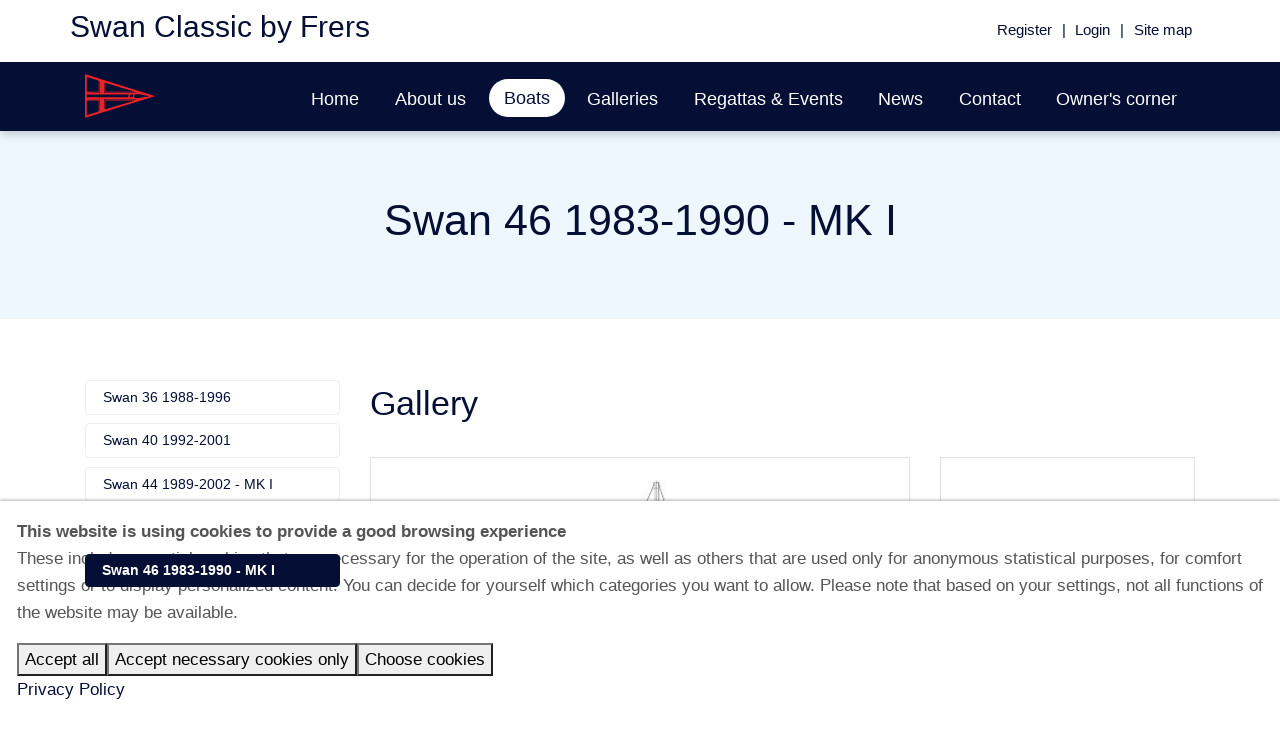

--- FILE ---
content_type: text/html; charset=UTF-8
request_url: https://swanclassicbyfrers.org/our-boats/swan-46-1983-1990-mk-i/
body_size: 5832
content:
<!DOCTYPE html><html lang=en><head><meta http-equiv=content-type content="text/html; charset=utf-8"><meta name=viewport content="width=device-width, initial-scale=1, shrink-to-fit=no"><meta http-equiv=x-ua-compatible content="ie=edge"><meta name=apple-mobile-web-app-title content="Swan Classic by Frers"><meta name=application-name content="Swan Classic by Frers"><link rel=apple-touch-icon sizes=180x180 href=/site/templates/img/favicons/apple-touch-icon.png><link rel=icon type=image/png sizes=32x32 href=/site/templates/img/favicons/favicon-32x32.png><link rel=icon type=image/png sizes=16x16 href=/site/templates/img/favicons/favicon-16x16.png><link rel=mask-icon href=/site/templates/img/favicons/safari-pinned-tab.svg color=#ff0000><link rel="shortcut icon" href=/site/templates/img/favicons/favicon.ico><meta name=msapplication-TileColor content=#ffffff><meta name=msapplication-config content=/site/templates/img/favicons/browserconfig.xml><meta name=theme-color content=#ffffff><link rel=preconnect href=//fonts.gstatic.com><link rel=preconnect href=//fonts.googleapis.com><link rel=preconnect href=//fonts.gstatic.com crossorigin><link href="//fonts.googleapis.com/css2?family=Rubik:wght@300;400;500&display=swap" rel=stylesheet><link rel=stylesheet href=/site/assets/pwpc/pwpc-88d1b72c6d467a0e87ff92a638ac80f78ba4a91a.css><script src=/site/assets/pwpc/pwpc-9a666c9225cb34f3569e89086002e7d4fad8d513.js></script><style>.privacywire{background:#fff;bottom:-250%;box-shadow:0 -1px 3px rgba(0,0,0,.3);left:0;opacity:0;padding:1rem;position:fixed;right:0;transition:bottom .3s ease-in,opacity .3s ease;z-index:1}.show-banner .privacywire-banner,.show-message .privacywire-message,.show-options .privacywire-options{bottom:0;opacity:1}.privacywire-header{font-weight:700}.privacywire button[hidden],.privacywire-ask-consent-blueprint,[data-ask-consent-rendered="1"]{display:none}</style><script>var PrivacyWireSettings={"version":6,"dnt":"0","bots":"0","customFunction":"","messageTimeout":1500,"consentByClass":"0","cookieGroups":{"necessary":"Necessary","functional":"Functional","statistics":"Statistics","marketing":"Marketing","external_media":"External Media"}};</script><script type=module src=/site/assets/pwpc/pwpc-a77d13545cce8b0c078a430b626cecefadef8da2.js></script><script nomodule src=/site/assets/pwpc/pwpc-10802596313f3c4e39b56854aff62038399ca3b6.js></script></head><body id=2779 data-code=30229 class=Xcache><main id=main class="basic_page_swan_boat our-boats"><header id=js-header class="u-header u-header--sticky-top u-header--toggle-section"><div class="topbar _topbar_1 u-header__section u-header__section--hidden u-header__section--light g-bg-white g-py-5 d-none d-md-inline-block w-100"><div class=container><div class="row u-header--hidden-element flex-column flex-md-row justify-content-between align-items-center g-color-primary"><div><a class=g-text-underline--none--hover target=_self title="Home page Swan Classic by Frers" href=/><h1 class=h3>Swan Classic by Frers</h1></a></div><div class="col-auto g-pos-rel g-px-15"><ul class="list-inline g-overflow-hidden g-font-size-12 g-mt-minus-10 g-mx-minus-4 mb-0"><li class="list-inline-item g-mx-4 g-mt-10"><a href="/login/?register=1" class=g-color-primary marked=1>
Register</a></li><li class="list-inline-item g-mx-4 g-mt-10">|</li><li class="list-inline-item g-mx-4 g-mt-10"><a href=/login/ class=g-color-primary marked=1>Login</a></li><li class="list-inline-item g-mx-4 g-mt-10">|</li><li class="list-inline-item g-mx-4 g-mt-10"><a href=/site-map/ class=g-color-primary marked=1>Site map</a></li></ul></div></div></div></div><div class="_flat_top u-header__section u-header__section--dark g-bg-primary u-shadow-v17 g-transition-0_3" data-header-fix-moment-exclude=g-bg-primary data-header-fix-moment-classes="g-bg-white-opacity-0_9 u-shadow-v18 g-py-0"><nav class="js-mega-menu navbar navbar-expand-lg g-py-0"><div class=container><button class="navbar-toggler navbar-toggler-right btn g-line-height-1 g-brd-none g-pa-0 g-pos-abs g-top-3 g-right-0" type=button aria-label="Toggle navigation" aria-expanded=false aria-controls=navBar data-toggle=collapse data-target=#navBar><span class="hamburger hamburger--slider g-bg-primary"> <span class=hamburger-box> <span class=hamburger-inner></span> </span> </span></button><a href=/ class="d-none d-sm-block navbar-brand-h" title="Homepage Swan Classic by Frers"><img class=l src=/site/assets/files/1/favicon.svg alt="Swan Classic by Frers Logo"></a><a href=/ class="d-block d-sm-none mobile-brand-d" title="Homepage Swan Classic by Frers"><img src=/site/assets/files/1/favicon-1.svg alt="Swan Classic by Frers Logo"></a><div class="collapse navbar-collapse align-items-center flex-sm-row g-pb-15 g-pb-0--lg g-pt-10 g-pt-5--lg" id=navBar><ul class="navbar-nav ml-auto text-uppercas g-font-weight-400 u-main-nav-v1"><li class="firstli nav-item"><a class=nav-link href=/ title=Home target=_self>Home</a><li class=nav-item><a class=nav-link href=/about-us/ title="Learn more about us" target=_self>About us</a><li class="active nav-item"><a class=nav-link href=/our-boats/ title="Our Boats" target=_self>Boats</a><li class=nav-item><a class=nav-link href=/galleries/ title=Galleries target=_self>Galleries</a><li class=nav-item><a class=nav-link href=/archivio-eventi/ title="Regattas &amp; Events" target=_self>Regattas &amp; Events</a><li class=nav-item><a class=nav-link href=/news-archive/ title="News Archive" target=_self>News</a><li class="lastli nav-item"><a class=nav-link href=/contacts/ title="Contact form" target=_self>Contact</a><li class=nav-item><a class=nav-link href=/owners-corner/ title="Owner&#039;s corner" target=_self>Owner&#039;s corner</a></ul></div></div></nav></div></header><script>
$(document).ready(function(){

	$("section#ourCourses div.course, div.children .child-box, div.img_boxes .thumbnails, div.linked").click(function(){
	  window.location=$(this).find("a").attr("href"); return false;
	});

});</script><div class="strcontent basic_page_swan_boat"><section class=g-bg-secondary><div class="container g-color-primary text-center g-py-50"><h1 data-animation=fadeInDown data-animation-delay=50>Swan 46 1983-1990 - MK I </h1></div></section><div class="container content g-my-50" id=content><div class=row><div class="col-lg-9 order-2"><h2>Gallery</h2><div class='children gallery g-mt-25'><div class=_show_gallery_swan><div class=row><div class="col-md-8 text-center g-mb-25"><a title="Sail Plan 46" class="border d-block u-block-hover g-bg-black-opacity-0_3--after g-mb-30" href=javascript:; data-fancybox=lightbox-gallery--05 data-src=/site/assets/files/2779/sail_plan_46.jpg data-caption="Swan Classic by Frers - Swan 46 1983-1990 - MK I Gallery - Sail Plan 46"> <img class="img-fluid u-block-hover__main--zoom-v1" src=/site/assets/files/2779/sail_plan_46.0x400.jpg alt="Gallery Swan 46 1983-1990 - MK I - Sail Plan 46"> <span class="u-bg-overlay__inner g-font-size-18 g-color-white g-pos-abs g-left-20 g-bottom-20"> </span> </a></div><div class=col-md-4><a title="Deck Top View 46 E1536483490320" class="border d-block u-block-hover g-bg-black-opacity-0_3--after g-mb-30" href=javascript:; data-fancybox=lightbox-gallery--05 data-src=/site/assets/files/2779/deck_top_view_46-e1536483490320.jpg data-speed=350 data-caption="Swan Classic by Frers - Swan 46 1983-1990 - MK I Gallery - Deck Top View 46 E1536483490320"> <img class="img-fluid u-block-hover__main--zoom-v1" src="/site/assets/files/2779/deck_top_view_46-e1536483490320.0x200.jpg" alt="<Gallery Swan 46 1983-1990 - MK I - Deck Top View 46 E1536483490320"> <span class="u-bg-overlay__inner g-color-white g-pos-abs g-left-20 g-bottom-20"> </span> </a> <a title="Interior Top View 46 E1536483480679" class="border d-block u-block-hover g-bg-black-opacity-0_3--after g-mb-30" href=javascript:; data-fancybox=lightbox-gallery--05 data-src=/site/assets/files/2779/interior_top_view_46-e1536483480679.jpg data-speed=350 data-caption="Swan Classic by Frers - Swan 46 1983-1990 - MK I Gallery - Interior Top View 46 E1536483480679"> <img class="img-fluid u-block-hover__main--zoom-v1" src="/site/assets/files/2779/interior_top_view_46-e1536483480679.0x200.jpg" alt="<Gallery Swan 46 1983-1990 - MK I - Interior Top View 46 E1536483480679"> <span class="u-bg-overlay__inner g-color-white g-pos-abs g-left-20 g-bottom-20"> </span> </a></div></div></div></div><div class=g-my-25><div class=_show_swan_boat_specs><table class="table table-striped border g-mb-25"><h5>GENERAL DIMENSIONS</h5><tbody><tr><td width=20%><b>Loa<b></td><td width=40% data="Loa [m]">14.36 m</td><td width=40% data="Loa [ft]">47.11 ft</td></tr><tr><td width=20%><b>Lwl<b></td><td width=40% data="Lwl [m]">11.55 m</td><td width=40% data="Lwl [ft]">37.89 ft</td></tr><tr><td width=20%><b>Beam<b></td><td width=40% data="Beam [m]">4.41 m</td><td width=40% data="Beam [ft]">14.47 ft</td></tr><tr><td width=20%><b>Draft<b></td><td width=40% data="Draft [m]">2.50 m</td><td width=40% data="Draft [ft]">8.20 ft</td></tr><tr><td width=20%><b>Ballast<b></td><td width=40% data="Ballast [kg]">5200 kg</td><td width=40% data="Ballast [lbs]">11464 lbs</td></tr><tr><td width=20%><b>Displacement<b></td><td width=40% data="Displacement [kg]">14200 kg</td><td width=40% data="Displacement [lbs]">31305 lbs</td></tr></tr></tbody></table><table class="table table-striped border g-mb-25"><h5>ON BOARD SYSTEMS</h5><tbody><tr><td width=20%><b>Fuel<b></td><td width=40% data="Fuel [l]">374.8 l</td><td width=40% data="Fuel [USg.]">99.0 USg.</td></tr><tr><td width=20%><b>Engine<b></td><td colspan=2 data="Engine []">Perkins 4.154M 43 kW 58 HP at 3000 rpm </td></tr></tr></tbody></table><table class="table table-striped border g-mb-25"><h5>SAIL PLAN</h5><tbody><tr><td width=20%><b>Fore<b></td><td width=40% data="Fore [mq]">50.4 mq</td><td width=40% data="Fore [sq.ft]">542.5 sq.ft</td></tr><tr><td width=20%><b>Main<b></td><td width=40% data="Main [mq]">40.4 mq</td><td width=40% data="Main [sq.ft]">434.9 sq.ft</td></tr><tr><td width=20%><b>Genoa 150%<b></td><td width=40% data="Genoa 150% [mq]">75.7 mq</td><td width=40% data="Genoa 150% [sq.ft]">814.8 sq.ft</td></tr><tr><td width=20%><b>Spinnaker<b></td><td width=40% data="Spinnaker [mq]">182 mq</td><td width=40% data="Spinnaker [sq.ft]">1959.0 sq.ft</td></tr></tr></tbody></table></div></div></div><div class="col-lg-3 order-1"><div id=sidemenu class='renderSidemenu sidebar-nav-v1 small'><div class='d-block d-lg-none g-mt-10'><h4 class='h6 text-center g-py-5 g-color-white navigation'>Boats</h4></div><ul class='menu-list list-group sidebar-nav-v1'><li class=list-group-item><a title='Swan 36 1988-1996' href=/our-boats/swan-36-1988-1996/>Swan 36 1988-1996</a></li></ul><ul class='menu-list list-group sidebar-nav-v1'><li class=list-group-item><a title='Swan 40 1992-2001' href=/our-boats/swan-40-1992-2001/>Swan 40 1992-2001</a></li></ul><ul class='menu-list list-group sidebar-nav-v1'><li class=list-group-item><a title='Swan 44 1989-2002 - MK I' href=/our-boats/swan-44-1989-2002-mk-i/>Swan 44 1989-2002 - MK I</a></li></ul><ul class='menu-list list-group sidebar-nav-v1'><li class=list-group-item><a title='Swan 44 1989-2002 - MK II' href=/our-boats/swan-44-1989-2002-mk-ii/>Swan 44 1989-2002 - MK II</a></li></ul><ul class='menu-list list-group sidebar-nav-v1'><li class='list-group-item active'><a title='Swan 46 1983-1990 - MK I' href=/our-boats/swan-46-1983-1990-mk-i/>Swan 46 1983-1990 - MK I</a></li></ul><ul class='menu-list list-group sidebar-nav-v1'><li class=list-group-item><a title='Swan 46 1983-1990 - MK II' href=/our-boats/swan-46-1983-1990-mk-ii/>Swan 46 1983-1990 - MK II</a></li></ul><ul class='menu-list list-group sidebar-nav-v1'><li class=list-group-item><a title='Swan 51 1981-1985' href=/our-boats/swan-51-1981-1985/>Swan 51 1981-1985</a></li></ul><ul class='menu-list list-group sidebar-nav-v1'><li class=list-group-item><a title='Swan 53 1986-1994' href=/our-boats/swan-53-1986-1994/>Swan 53 1986-1994</a></li></ul><ul class='menu-list list-group sidebar-nav-v1'><li class=list-group-item><a title='Swan 55 1990-1997' href=/our-boats/swan-55-1990-1997/>Swan 55 1990-1997</a></li></ul><ul class='menu-list list-group sidebar-nav-v1'><li class=list-group-item><a title='Swan 59 1984-1991' href=/our-boats/swan-59-1984-1991/>Swan 59 1984-1991</a></li></ul><ul class='menu-list list-group sidebar-nav-v1'><li class=list-group-item><a title='Swan 61 1985-1990' href=/our-boats/swan-61-1985-1990/>Swan 61 1985-1990</a></li></ul><ul class='menu-list list-group sidebar-nav-v1'><li class=list-group-item><a title='Swan 68 1990-2004' href=/our-boats/swan-68-1990-2004/>Swan 68 1990-2004</a></li></ul><ul class='menu-list list-group sidebar-nav-v1'><li class=list-group-item><a title='Swan 77' href=/our-boats/swan-77/>Swan 77</a></li></ul><ul class='menu-list list-group sidebar-nav-v1'><li class=list-group-item><a title='Swan 86 1988-1990' href=/our-boats/swan-86-1988-1990/>Swan 86 1988-1990</a></li></ul><ul class='menu-list list-group sidebar-nav-v1'><li class=list-group-item><a title='Swan 651 1982-1991' href=/our-boats/swan-651-1982-1991/>Swan 651 1982-1991</a></li></ul></div></div></div></div></div><footer class="_foot_copy g-bg-gray-dark-3 g-bg-primary g-color-white-opacity-0_8 g-py-20"><div class=container><div class=row><div class="col-lg-9 text-center text-lg-left g-mb-10 g-mb-0--md"><div class="d-lg-flex g-font-size-12"><p class="d-block g-mb-10 g-mb-0--md">Swan Classic by Frers<span class="d-none d-lg-inline-block g-mx-10">|</span></p><ul class="d-block u-list-inline"><li class=list-inline-item><a class="g-color-white-opacity-0_8 g-color-white--hover" href=/privacy/>Privacy</a></li><li class=list-inline-item><span>|</span></li><li class=list-inline-item><a class="g-color-white-opacity-0_8 g-color-white--hover" href=/cookies/>Cookies</a></li><li class=list-inline-item><span>|</span></li><li class=list-inline-item><a class="g-color-white-opacity-0_8 g-color-white--hover" href=/newsletter/>Newsletter</a></li><li class=list-inline-item></li></ul></div></div><div class="socials col-lg-3 align-self-center g-mt-15 g-mt-0--lg"><ul class="list-inline text-center text-lg-right mb-0"></ul></div><div class="credits col-lg-12 text-center text-lg-right g-mt-15 g-mt-0--lg"><p class="g-color-white-opacity-0_7 small">Website designed by <a title="NewMediaConsulting: Creative Web Engineering & Design Solutions" class="u-link-v5 g-brd-bottom g-brd-white g-color-white" href=//www.newmc.it/ target=_blank>NewMediaConsulting</a></p></div></div></div></footer><div class=go-to-nmc id=cta><a title="Mail Us" class="u-go-to-nmc go-to-main d-flex justify-content-center align-items-center" href=mailto:info@swanclassicbyfrers.org target=_self> <i class="fa fa-2x fa-envelope"></i></a></div></main><div class=u-outer-spaces-helper></div><script src=/site/assets/pwpc/pwpc-2f7fcd3f052e6210c494beb5eb20f9673f08bacf.js></script><script src=/site/assets/unify/vendor/jquery-ui/ui/widgets/datepicker.js></script><script src=/site/assets/unify/vendor/jquery-ui/ui/i18n/datepicker-it.js></script><script src=/site/assets/unify/vendor/jquery-ui/ui/i18n/datepicker-en-GB.js></script><script>

 $(document).ready(function () {
     // initialization of parallax
     $('.dzsparallaxer').dzsparallaxer();

     // initialization of popovers
     $('[data-toggle="popover"]').popover();

     // initialization of video on background
     $.HSCore.helpers.HSBgVideo.init('.js-bg-video');
 });

 $(document).on('ready', function () {
     // initialization of forms for datepicker CTA

     // Date Picker giov [631.245] 2019-11-21
     var datepicker_region = "it";
     $.HSCore.components.HSDatepicker.init('.u-datepicker-v1',
                                           $.extend( true,
                                                     $.datepicker.regional[datepicker_region], {
                                                         prevText: '<i class="fa fa-angle-left"></i>',
                                                         nextText: '<i class="fa fa-angle-right"></i>'
                                                     }));
     // /giov

     // giov [631.248] 2019-12-04
     // imposta automaticamente gli input field dei datepickers alla data odierna + domani
     $("input.u-datepicker-v1").each(function(i) {
         if (! $(this).val()) {
             var d2s = function(d) { return d.getDate() + "/" + (d.getMonth() + 1) + "/" + d.getFullYear(); };
             var today = new Date();
             $(this).val(d2s(today));
             if ($(this).data("range")) {
                 $end = $('#' + $(this).data("to"));
                 $end.val(d2s(new Date(today.getTime() + 86400000)));
             }
         }
     });
     // /giov

    // initialization of autonomous popups
    $.HSCore.components.HSModalWindow.init('.js-autonomous-popup', {
      autonomous: true
    });

     $.HSCore.components.HSCountQty.init('.js-quantity');

     // initialization of scroll animation
     $.HSCore.components.HSOnScrollAnimation.init('[data-animation]');

     // initialization of popups boxes
     $.HSCore.components.HSModalWindow.init('[data-modal-target]');

     // initialization of popups Gallery / images
     $.HSCore.components.HSPopup.init('.js-fancybox');

     // initialization of carousel
     $.HSCore.components.HSCarousel.init('.js-carousel');

     // initialization of tabs
     $.HSCore.components.HSTabs.init('[role="tablist"]');

     // initialization of go to
     $.HSCore.components.HSGoTo.init('.js-go-to');

     // initialization of HSDropdown component
     $.HSCore.components.HSDropdown.init( $('[data-dropdown-target]'), {
         afterOpen: function(){
             $(this).find('input[type="search"]').focus();
         }
     });
     // initialization of countdowns
     var countdowns = $.HSCore.components.HSCountdown.init('.js-countdown', {
         yearsElSelector: '.js-cd-years',
         monthElSelector: '.js-cd-month',
         daysElSelector: '.js-cd-days',
         hoursElSelector: '.js-cd-hours',
         minutesElSelector: '.js-cd-minutes',
         secondsElSelector: '.js-cd-seconds'
     });
     // initialization of cubeportfolio
     $.HSCore.components.HSCubeportfolio.init('.cbp');
 });

 $(window).on('load', function () {
     // initialization of header
     $.HSCore.components.HSHeader.init($('#js-header'));
     $.HSCore.helpers.HSHamburgers.init('.hamburger');

     // initialization of HSMegaMenu component
     $('.js-mega-menu').HSMegaMenu({
         event: 'hover',
         pageContainer: $('.container'),
         breakpoint: 991
     });
 });

 $(window).on('resize', function () {
     setTimeout(function () {
         $.HSCore.components.HSTabs.init('[role="tablist"]');
     }, 200);
 });


</script><div class=privacywire-wrapper id=privacywire-wrapper><div class=privacywire-page-wrapper><div class="privacywire privacywire-banner"><div class=privacywire-header>This website is using cookies to provide a good browsing experience</div><div class=privacywire-body><div class=privacywire-text><p>These include essential cookies that are necessary for the operation of the site, as well as others that are used only for anonymous statistical purposes, for comfort settings or to display personalized content. You can decide for yourself which categories you want to allow. Please note that based on your settings, not all functions of the website may be available.</p></div><div class=privacywire-buttons><button class=allow-all>Accept all</button><button class=allow-necessary>Accept necessary cookies only</button><button class=choose>Choose cookies</button></div><div class=privacywire-page-links><a class=privacywire-page-link href=/privacy title="Privacy Policy">Privacy Policy</a></div></div></div><div class="privacywire privacywire-options"><div class=privacywire-header>This website is using cookies to provide a good browsing experience</div><div class=privacywire-body><div class=privacywire-text><p>These include essential cookies that are necessary for the operation of the site, as well as others that are used only for anonymous statistical purposes, for comfort settings or to display personalized content. You can decide for yourself which categories you want to allow. Please note that based on your settings, not all functions of the website may be available.</p></div><div class=privacywire-text><ul><li ><label for=necessary><input class=required type=checkbox name=necessary id=necessary value=1 checked disabled>Necessary</label></li><li ><label for=functional><input class=optional type=checkbox name=functional id=functional value=0>Functional</label></li><li hidden><label for=statistics><input class=optional type=checkbox name=statistics id=statistics value=0>Statistics</label></li><li hidden><label for=marketing><input class=optional type=checkbox name=marketing id=marketing value=0>Marketing</label></li><li ><label for=external_media><input class=optional type=checkbox name=external_media id=external_media value=0>External Media</label></li></ul></div><div class=privacywire-buttons><button class=toggle hidden>Toggle options</button><button class=save>Save preferences</button><button class=allow-all>Accept all</button></div><div class=privacywire-page-links><a class=privacywire-page-link href=/privacy title="Privacy Policy">Privacy Policy</a></div></div></div><div class="privacywire privacywire-message"><div class=privacywire-body>Your cookie preferences have been saved.</div></div></div></div><div hidden class=privacywire-ask-consent-blueprint id=privacywire-ask-consent-blueprint><div class=privacywire-consent-message><p>To load this element, it is required to consent to the following cookie category: {category}.</p></div><button class=privacywire-consent-button data-consent-category={categoryname}>Load {category}</button></div></body></html>

--- FILE ---
content_type: image/svg+xml
request_url: https://swanclassicbyfrers.org/site/assets/files/1/favicon.svg
body_size: 1179
content:
<?xml version="1.0" encoding="UTF-8"?>
<svg xmlns="http://www.w3.org/2000/svg" id="Livello_1" viewBox="0 0 200 200">
  <defs>
    <style>.cls-1{fill:#ec2027;}</style>
  </defs>
  <path class="cls-1" d="M200,100.68c-4.88,.92-9.51,2.7-14.23,4.17C124.87,123.74,63.98,142.68,3.09,161.61Q0,162.57,0,159.21C0,119.63,0,80.05,0,40.47c0-2.99,0-3,2.8-2.12,55.89,17.56,111.78,35.13,167.68,52.69,8.96,2.82,17.95,5.57,26.91,8.37,.86,.27,2.61,.8,2.61,.8v.47ZM5.22,66.56c0,6.31,.07,12.61-.04,18.92-.03,1.71,.55,2.15,2.13,2.15,9.79-.03,19.58-.03,29.37,.03,1.92,.01,2.59-.72,2.58-2.64-.04-8.68,0-17.36,.08-26.04,.02-2.11-.79-3.24-2.84-3.85-9.8-2.92-19.58-5.89-29.33-8.95-1.68-.53-1.99-.18-1.97,1.47,.08,6.3,.03,12.61,.03,18.92Zm-.16,67.43h.04c0,6.09,.09,12.18-.05,18.26-.05,2.11,.43,2.51,2.45,1.87,9.69-3.04,19.41-5.98,29.14-8.9,1.78-.53,2.49-1.54,2.48-3.39-.05-8.76-.08-17.52,.02-26.28,.02-2.14-.81-2.64-2.76-2.63-9.5,.06-19.01,.07-28.51-.02-2.12-.02-2.89,.67-2.85,2.82,.1,6.09,.04,12.17,.04,18.26Zm136.04-21.17c-.41-.06-.63-.13-.84-.13-27.02,0-54.04,0-81.06-.04-1.56,0-1.62,.69-1.62,1.87,.03,7.13,.1,14.25-.03,21.38-.04,2.21,.51,2.37,2.47,1.78,26.33-7.96,52.68-15.84,79.01-23.77,.65-.2,1.49-.12,2.07-1.09ZM57.85,62.28c0,8.13,0,15.98,0,23.83,0,1.83,1.29,1.68,2.49,1.68,25.99-.01,51.97-.02,77.96-.05,.49,0,1.15,.3,1.55-.59-27.29-8.28-54.51-16.53-81.99-24.87Zm7.02,33.25c-18.19,0-36.37,0-54.56,0-5.37,0-5.26-.01-5.42,5.26-.06,2.12,.46,2.68,2.64,2.68,36.82,0,73.63,.1,110.45,.16,5.53,0,4.51,.97,6.31-4.49,1.06-3.22,.94-3.61-2.41-3.61-19.01,0-38.07,0-57.01,0Zm118.23,5.33l.06-.46c-8.27-1.68-16.56-3.29-24.81-5.09-4-.87-7.88-.88-11.89-.05-5.41,1.12-5.38,1-6.7,6.53-.35,1.45,.07,1.97,1.38,2.39,5.3,1.69,10.6,2.69,16.14,1.1,1.98-.57,4.09-.7,6.14-1.05,6.56-1.12,13.12-2.25,19.68-3.37ZM55.1,61.25c-.64,1.31-.65,2.39-.65,3.47,0,7.79,.05,15.58-.05,23.37-.03,2.12,.63,2.8,2.8,2.8,28.94-.05,57.88-.02,86.82-.01,.7,0,1.48,.13,1.82-.95-1.51-.65-3.05-.64-4.59-.64-27.46-.02-54.91-.07-82.37-.04-2.16,0-2.99-.51-2.94-2.84,.15-7.05,.05-14.1,.05-21.15,0-1.3-.06-2.58-.88-4.02Zm90.72,48.8c-1.16-.91-2.28-.8-3.36-.81-6.38,0-12.77,0-19.15,0-21.9-.02-43.8-.04-65.7-.09-1.94,0-3.33,.19-3.29,2.68,.12,8.02,.11,16.03,.18,24.05,0,.91-.08,1.93,.92,2.53,.51-1.26,.59-2.49,.59-3.75-.03-6.68,0-13.36,0-20.04q0-3.76,3.83-3.77c27.39-.01,54.79-.02,82.18-.04,1.23,0,2.5,.18,3.83-.75Zm-139.38,.96c1.03,0,2.06,0,3.09,0,9.57,0,19.14,.07,28.71-.04,2.22-.02,2.97,.6,2.93,2.88-.12,8.6-.05,17.21-.05,25.82,0,1.01-.09,2.04,.68,3.52,.99-10.93,1.08-21.3,.73-31.68-.04-1.29-.68-1.51-1.83-1.56-7.27-.29-14.54-.23-21.81-.02-4.14,.12-8.29-.02-12.46,1.08ZM41.84,58.26c-.77,1.2-.71,2.3-.71,3.39,0,8.31-.07,16.62,.04,24.93,.03,2.15-.64,2.81-2.77,2.79-9.5-.09-19-.03-28.49-.01-1.21,0-2.45-.08-4.02,.47,1.91,.51,3.46,.36,4.99,.39,9.64,.17,19.29,.25,28.93,.52,2.19,.06,2.83-.63,2.81-2.76-.1-8.98-.05-17.96-.07-26.94,0-.88,.11-1.79-.7-2.78Zm92.02,37.27c-2.25,0-4.19-.4-5.06,2.62-1.3,5.13-3.16,5.54,4.15,5.52,2.29,0,3.62-.82,4.29-2.94,1.76-5.56,1.19-5.2-3.38-5.2Z"></path>
</svg>


--- FILE ---
content_type: image/svg+xml
request_url: https://swanclassicbyfrers.org/site/assets/files/1/favicon-1.svg
body_size: 1167
content:
<?xml version="1.0" encoding="UTF-8"?>
<svg xmlns="http://www.w3.org/2000/svg" id="Livello_1" viewBox="0 0 200 200">
  <defs>
    <style>.cls-1{fill:#ec2027;}</style>
  </defs>
  <path class="cls-1" d="M200,100.68c-4.88,.92-9.51,2.7-14.23,4.17C124.87,123.74,63.98,142.68,3.09,161.61Q0,162.57,0,159.21C0,119.63,0,80.05,0,40.47c0-2.99,0-3,2.8-2.12,55.89,17.56,111.78,35.13,167.68,52.69,8.96,2.82,17.95,5.57,26.91,8.37,.86,.27,2.61,.8,2.61,.8v.47ZM5.22,66.56c0,6.31,.07,12.61-.04,18.92-.03,1.71,.55,2.15,2.13,2.15,9.79-.03,19.58-.03,29.37,.03,1.92,.01,2.59-.72,2.58-2.64-.04-8.68,0-17.36,.08-26.04,.02-2.11-.79-3.24-2.84-3.85-9.8-2.92-19.58-5.89-29.33-8.95-1.68-.53-1.99-.18-1.97,1.47,.08,6.3,.03,12.61,.03,18.92Zm-.16,67.43h.04c0,6.09,.09,12.18-.05,18.26-.05,2.11,.43,2.51,2.45,1.87,9.69-3.04,19.41-5.98,29.14-8.9,1.78-.53,2.49-1.54,2.48-3.39-.05-8.76-.08-17.52,.02-26.28,.02-2.14-.81-2.64-2.76-2.63-9.5,.06-19.01,.07-28.51-.02-2.12-.02-2.89,.67-2.85,2.82,.1,6.09,.04,12.17,.04,18.26Zm136.04-21.17c-.41-.06-.63-.13-.84-.13-27.02,0-54.04,0-81.06-.04-1.56,0-1.62,.69-1.62,1.87,.03,7.13,.1,14.25-.03,21.38-.04,2.21,.51,2.37,2.47,1.78,26.33-7.96,52.68-15.84,79.01-23.77,.65-.2,1.49-.12,2.07-1.09ZM57.85,62.28c0,8.13,0,15.98,0,23.83,0,1.83,1.29,1.68,2.49,1.68,25.99-.01,51.97-.02,77.96-.05,.49,0,1.15,.3,1.55-.59-27.29-8.28-54.51-16.53-81.99-24.87Zm7.02,33.25c-18.19,0-36.37,0-54.56,0-5.37,0-5.26-.01-5.42,5.26-.06,2.12,.46,2.68,2.64,2.68,36.82,0,73.63,.1,110.45,.16,5.53,0,4.51,.97,6.31-4.49,1.06-3.22,.94-3.61-2.41-3.61-19.01,0-38.07,0-57.01,0Zm118.23,5.33l.06-.46c-8.27-1.68-16.56-3.29-24.81-5.09-4-.87-7.88-.88-11.89-.05-5.41,1.12-5.38,1-6.7,6.53-.35,1.45,.07,1.97,1.38,2.39,5.3,1.69,10.6,2.69,16.14,1.1,1.98-.57,4.09-.7,6.14-1.05,6.56-1.12,13.12-2.25,19.68-3.37ZM55.1,61.25c-.64,1.31-.65,2.39-.65,3.47,0,7.79,.05,15.58-.05,23.37-.03,2.12,.63,2.8,2.8,2.8,28.94-.05,57.88-.02,86.82-.01,.7,0,1.48,.13,1.82-.95-1.51-.65-3.05-.64-4.59-.64-27.46-.02-54.91-.07-82.37-.04-2.16,0-2.99-.51-2.94-2.84,.15-7.05,.05-14.1,.05-21.15,0-1.3-.06-2.58-.88-4.02Zm90.72,48.8c-1.16-.91-2.28-.8-3.36-.81-6.38,0-12.77,0-19.15,0-21.9-.02-43.8-.04-65.7-.09-1.94,0-3.33,.19-3.29,2.68,.12,8.02,.11,16.03,.18,24.05,0,.91-.08,1.93,.92,2.53,.51-1.26,.59-2.49,.59-3.75-.03-6.68,0-13.36,0-20.04q0-3.76,3.83-3.77c27.39-.01,54.79-.02,82.18-.04,1.23,0,2.5,.18,3.83-.75Zm-139.38,.96c1.03,0,2.06,0,3.09,0,9.57,0,19.14,.07,28.71-.04,2.22-.02,2.97,.6,2.93,2.88-.12,8.6-.05,17.21-.05,25.82,0,1.01-.09,2.04,.68,3.52,.99-10.93,1.08-21.3,.73-31.68-.04-1.29-.68-1.51-1.83-1.56-7.27-.29-14.54-.23-21.81-.02-4.14,.12-8.29-.02-12.46,1.08ZM41.84,58.26c-.77,1.2-.71,2.3-.71,3.39,0,8.31-.07,16.62,.04,24.93,.03,2.15-.64,2.81-2.77,2.79-9.5-.09-19-.03-28.49-.01-1.21,0-2.45-.08-4.02,.47,1.91,.51,3.46,.36,4.99,.39,9.64,.17,19.29,.25,28.93,.52,2.19,.06,2.83-.63,2.81-2.76-.1-8.98-.05-17.96-.07-26.94,0-.88,.11-1.79-.7-2.78Zm92.02,37.27c-2.25,0-4.19-.4-5.06,2.62-1.3,5.13-3.16,5.54,4.15,5.52,2.29,0,3.62-.82,4.29-2.94,1.76-5.56,1.19-5.2-3.38-5.2Z"></path>
</svg>
